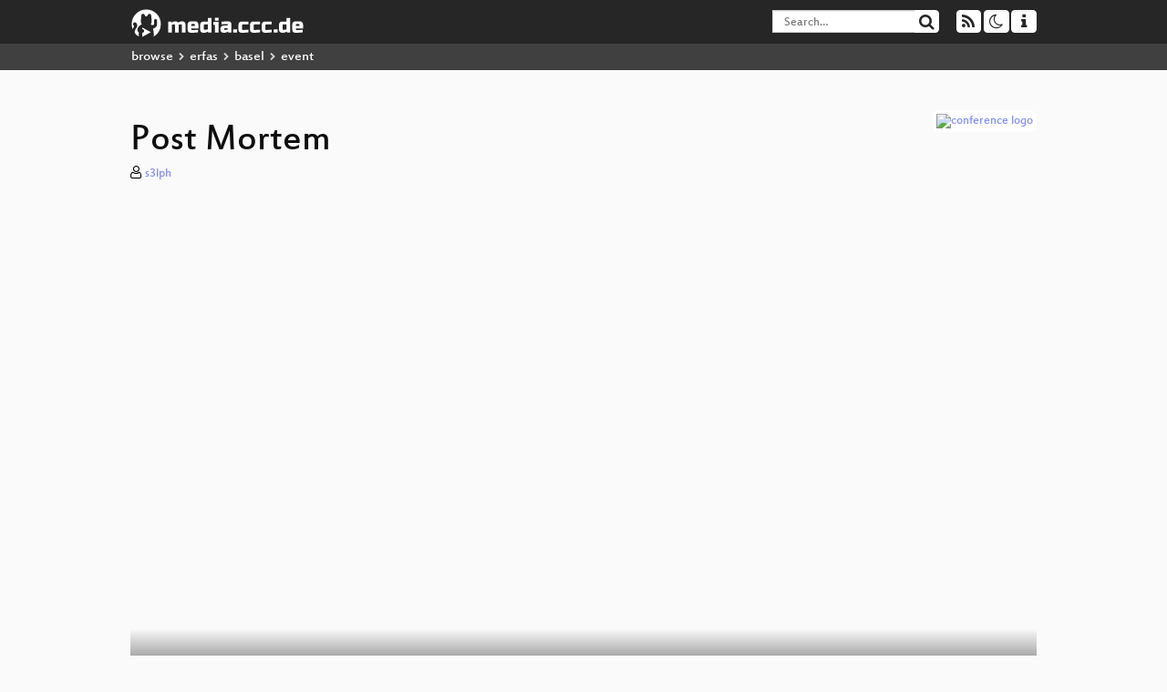

--- FILE ---
content_type: text/html; charset=utf-8
request_url: https://app.media.ccc.de/v/basel-4168-post-mortem
body_size: 6050
content:
<!DOCTYPE html>
<html lang='en'>
<head>
<meta content='IE=edge' http-equiv='X-UA-Compatible'>
<meta content='text/html; charset=UTF-8' http-equiv='Content-Type'>
<meta content='index,follow' name='robots'>
<meta content='CCC' name='publisher'>
<meta content='Lessons Learned aus dem Todesfall eines Serveradmins

Vor zwei Jahren ist unser Grundüngsmitglied Obri überraschend verstorben. Unter and...' name='description'>

<meta content='import, 4168, 2022, Chaos Computer Club, Video, Media, Streaming, TV, Hacker' name='keywords'>
<meta content='2ozQIr-cQ-sJzGeJT_iTkS147fs3c5R3I1i6Dk_YLwA' name='google-site-verification'>
<meta content='width=device-width, initial-scale=1.0' name='viewport'>
<link href='/apple-touch-icon-57x57.png' rel='apple-touch-icon' sizes='57x57'>
<link href='/apple-touch-icon-72x72.png' rel='apple-touch-icon' sizes='72x72'>
<link href='/apple-touch-icon-60x60.png' rel='apple-touch-icon' sizes='60x60'>
<link href='/apple-touch-icon-76x76.png' rel='apple-touch-icon' sizes='76x76'>
<link href='/favicon-96x96.png' rel='icon' sizes='96x96' type='image/png'>
<link href='/favicon-16x16.png' rel='icon' sizes='16x16' type='image/png'>
<link href='/favicon-32x32.png' rel='icon' sizes='32x32' type='image/png'>
<link rel="stylesheet" href="/assets/application-16d1894ebed7329e7c8c117945500b16e98ac1ed7cd6a64af5625cf6619b8c16.css" />
<script src="/assets/application-0dc5f2d9c615b0027493e06f1cdc3cb5bdcad4a49338b39113c02e6b6d545a04.js"></script>
<link href='/news.atom' rel='alternate' title='ATOM' type='application/atom+xml'>
<link href='/updates.rdf' rel='alternate' title='last 100' type='application/rss+xml'>
<link href='/podcast.xml' rel='alternate' title='last 100' type='application/rss+xml'>
<link href='/podcast-archive.xml' rel='alternate' title='podcast archive' type='application/rss+xml'>

<title>
Post Mortem

- media.ccc.de
</title>
<noscript>
<style>
  .script-only { display: none !important; }
  .slider { display: flex; gap: 1em; }
  .nav-tabs { display: none; }
  .tab-content > .tab-pane { display: block; }
</style>
</noscript>

<meta content='Post Mortem' property='og:title'>
<meta content='video.other' property='og:type'>
<meta content='/v/basel-4168-post-mortem' property='og:url'>
<meta content='https://static.media.ccc.de/media/contributors/basel/4168-d061126e-5127-43b7-bbe4-a3abfef49a63_preview.jpg' property='og:image'>
<meta content='https://cdn.media.ccc.de/contributors/basel/h264-hd/import-4168-deu-Post_Mortem_hd.mp4' property='og:video'>
<meta content='2022-07-05 00:00:00 +0200' property='og:video:release_date'>
<meta content='Lessons Learned aus dem Todesfall eines Serveradmins

Vor zwei Jahren ist unser Grundüngsmitglied Obri überraschend verstorben. Unter and...' property='og:description'>
<meta content='player' property='twitter:card'>
<meta content='https://app.media.ccc.de/v/basel-4168-post-mortem/oembed' property='twitter:player'>
<meta content='480' property='twitter:player:height'>
<meta content='854' property='twitter:player:width'>
<meta content='s3lph' property='author'>
<link href='/v/basel-4168-post-mortem' rel='canonical'>
<script type='application/ld+json'>
{
  "@context": "https://schema.org",
  "@type": "VideoObject",
  "name": "Post Mortem",
  "description": "Lessons Learned aus dem Todesfall eines Serveradmins

Vor zwei Jahren ist unser Grundüngsmitglied Obri überraschend verstorben. Unter and...",
  "thumbnailUrl": "https://static.media.ccc.de/media/contributors/basel/4168-d061126e-5127-43b7-bbe4-a3abfef49a63_preview.jpg",
  "uploadDate": "2022-07-05 00:00:00 +0200",
  "duration": "PT789S",
  "publisher": {
    "@type": "Organization",
    "name": "media.ccc.de",
      "logo": {
      "@type": "ImageObject",
      "url": "/apple-touch-icon.png",
      "width": 180,
      "height": 180
    }
  },
  "contentUrl": "import-4168-deu-Post_Mortem_hd.mp4",
  "embedUrl": "https://app.media.ccc.de/v/basel-4168-post-mortem/oembed"
}

</script>
<link href='https://app.media.ccc.de/c/basel/podcast/webm-hq.xml' rel='alternate' title='Podcast feed webm for this folder' type='application/rss+xml'>
<link href='https://app.media.ccc.de/c/basel/podcast/opus.xml' rel='alternate' title='Podcast feed opus for this folder' type='application/rss+xml'>
<link href='https://app.media.ccc.de/c/basel/podcast/mp3.xml' rel='alternate' title='Podcast feed mp3 for this folder' type='application/rss+xml'>
<link href='https://app.media.ccc.de/c/basel/podcast/mp4-hq.xml' rel='alternate' title='Podcast feed mp4 for this folder' type='application/rss+xml'>

<link href='https://app.media.ccc.de/public/oembed?url=https%3A%2F%2Fapp.media.ccc.de%2Fv%2Fbasel-4168-post-mortem' rel='alternate' title='media.ccc.de oembed profile' type='application/json+oembed'>

<style>

</style>
</head>
<body class='page-show
'>
<div class='navbar navbar-default navbar-fixed-top dark' role='navigation'>
<div class='container-fluid'>
<div class='navbar-header'>
<a class='navbar-brand' href='/'>
<span>
<img alt='media.ccc.de logo, a lucky cat holding a play icon' src='/assets/frontend/voctocat-header-b587ba587ba768c4a96ed33ee72747b9a5432b954892e25ed9f850a99c7d161c.svg'>
</span>
</a>
</div>
<div class='nav navbar-form navbar-right button-wrapper'>
<a class='form-control btn btn-default' href='/about.html'>
<span class='icon icon-info'></span>
</a>
</div>
<div class='nav navbar-form navbar-right compact dropdown script-only'>
<button aria-expanded='true' aria-haspopup='true' class='form-control btn btn-default dropdown-toggle' data-toggle='dropdown' id='theme-menu'>
<span class='icon icon-moon-o'></span>
</button>
<div aria-labelledby='theme-menu' class='dropdown-menu themes-dropdown'>
<li>
<a data-turbolinks='false' href='#' onclick='toggleTheme(&#39;system&#39;)' role='button'>System</a>
</li>
<li>
<a data-turbolinks='false' href='#' onclick='toggleTheme(&#39;light&#39;)' role='button'>Light</a>
</li>
<li>
<a data-turbolinks='false' href='#' onclick='toggleTheme(&#39;dark&#39;)' role='button'>Dark</a>
</li>
</div>
</div>
<div class='nav navbar-form navbar-right compact dropdown script-only'>
<button aria-expanded='true' aria-haspopup='true' class='btn btn-default dropdown-toggle' data-toggle='dropdown' id='feed-menu'>
<span class='icon icon-rss'></span>
</button>
<div aria-labelledby='feed-menu' class='dropdown-menu feeds_dropdown'>
<table class='feeds_list'>
<tr>
<td>
<a class='' href='/news.atom' title=''>
News
</a>
</td>
<td class='placeholder'></td>
</tr>
<tr>
<td>
<a class='' href='/updates.rdf' title=''>
RSS, last 100
</a>
</td>
<td class='placeholder'></td>
</tr>
<tr>
<td>
<a class='' href='/podcast-hq.xml' title=''>
Podcast feed of the last two years
</a>
</td>
<td>
<a href='/podcast-lq.xml' title='Podcast feed of the last two years (SD)'>
SD quality
</a>
</td>
</tr>
<tr>
<td>
<a class='' href='/podcast-audio-only.xml' title=''>
Podcast audio feed of the last year
</a>
</td>
<td class='placeholder'></td>
</tr>
<tr>
<td>
<a class='' href='/podcast-archive-hq.xml' title=''>
Podcast archive feed, everything older than two years
</a>
</td>
<td>
<a href='/podcast-archive-lq.xml' title='Podcast archive feed, everything older than two years (SD)'>
SD quality
</a>
</td>
</tr>
<tr class='headline'>
<td class='headline' colspan='2'>
<div>
<span>
Podcast feeds for basel
</span>
</div>
</td>
</tr>
<tr>
<td>
<a class='indented' href='https://app.media.ccc.de/c/basel/podcast/webm-hq.xml' title='webm'>
webm
</a>
</td>
<td>
<a href='https://app.media.ccc.de/c/basel/podcast/webm-lq.xml' title='webm (SD)'>
SD quality
</a>
</td>
</tr>
<tr>
<td>
<a class='indented' href='https://app.media.ccc.de/c/basel/podcast/opus.xml' title='opus'>
opus
</a>
</td>
<td class='placeholder'></td>
</tr>
<tr>
<td>
<a class='indented' href='https://app.media.ccc.de/c/basel/podcast/mp3.xml' title='mp3'>
mp3
</a>
</td>
<td class='placeholder'></td>
</tr>
<tr>
<td>
<a class='indented' href='https://app.media.ccc.de/c/basel/podcast/mp4-hq.xml' title='mp4'>
mp4
</a>
</td>
<td>
<a href='https://app.media.ccc.de/c/basel/podcast/mp4-lq.xml' title='mp4 (SD)'>
SD quality
</a>
</td>
</tr>
</table>

</div>
</div>
<form action='/search/' class='navbar-form navbar-right' id='media-search' method='get' role='search'>
<div class='form-group input-group'>
<input class='form-control' name='q' placeholder='Search…' size='17' type='search' value=''>
<span class='input-group-btn'>
<button class='btn btn-default' type='submit'>
<span class='icon icon-search'></span>
</button>
</span>
</div>
</form>
</div>
<div aria-labelledby='feedMenu' class='feeds_dropdown' id='feedMenuMobile'>
<table class='feeds_list'>
<tr>
<td>
<a class='' href='/news.atom' title=''>
News
</a>
</td>
<td class='placeholder'></td>
</tr>
<tr>
<td>
<a class='' href='/updates.rdf' title=''>
RSS, last 100
</a>
</td>
<td class='placeholder'></td>
</tr>
<tr>
<td>
<a class='' href='/podcast-hq.xml' title=''>
Podcast feed of the last two years
</a>
</td>
<td>
<a href='/podcast-lq.xml' title='Podcast feed of the last two years (SD)'>
SD quality
</a>
</td>
</tr>
<tr>
<td>
<a class='' href='/podcast-audio-only.xml' title=''>
Podcast audio feed of the last year
</a>
</td>
<td class='placeholder'></td>
</tr>
<tr>
<td>
<a class='' href='/podcast-archive-hq.xml' title=''>
Podcast archive feed, everything older than two years
</a>
</td>
<td>
<a href='/podcast-archive-lq.xml' title='Podcast archive feed, everything older than two years (SD)'>
SD quality
</a>
</td>
</tr>
<tr class='headline'>
<td class='headline' colspan='2'>
<div>
<span>
Podcast feeds for basel
</span>
</div>
</td>
</tr>
<tr>
<td>
<a class='indented' href='https://app.media.ccc.de/c/basel/podcast/webm-hq.xml' title='webm'>
webm
</a>
</td>
<td>
<a href='https://app.media.ccc.de/c/basel/podcast/webm-lq.xml' title='webm (SD)'>
SD quality
</a>
</td>
</tr>
<tr>
<td>
<a class='indented' href='https://app.media.ccc.de/c/basel/podcast/opus.xml' title='opus'>
opus
</a>
</td>
<td class='placeholder'></td>
</tr>
<tr>
<td>
<a class='indented' href='https://app.media.ccc.de/c/basel/podcast/mp3.xml' title='mp3'>
mp3
</a>
</td>
<td class='placeholder'></td>
</tr>
<tr>
<td>
<a class='indented' href='https://app.media.ccc.de/c/basel/podcast/mp4-hq.xml' title='mp4'>
mp4
</a>
</td>
<td>
<a href='https://app.media.ccc.de/c/basel/podcast/mp4-lq.xml' title='mp4 (SD)'>
SD quality
</a>
</td>
</tr>
</table>

</div>
</div>
<div class='breadcrumb dark'>
<ol class='container-fluid breadcrumb'>
<li>
<a class='inverted' href='/b'>
browse
</a>
</li>
<li>
<span class='icon icon-chevron-right'></span>
<a class='inverted' href='/b/erfas'>
erfas
</a>
</li>
<li>
<span class='icon icon-chevron-right'></span>
<a class='inverted' href='/b/erfas/basel'>
basel
</a>
</li>
<li class='active'>
<span class='icon icon-chevron-right'></span>
event
</li>
</ol>
</div>

<main class='container-fluid'>
<div class='player-header'>
<div class='conference'>
<a class='thumbnail conference' href='/c/basel'>
<img alt='conference logo' src='https://static.media.ccc.de/media/contributors/basel/basel-logo.png'>
</a>
</div>
<h1>
Post Mortem
</h1>
</div>
<p class='persons'>
<span class='icon icon-user-light'></span>
<a href='/search?p=s3lph'>s3lph</a>

</p>
<div class='player video' data-aspect-ratio='16:9'>
<div class='kiosk'></div>
<!-- Mediaelement Player -->
<video class='video' controls='controls' data-id='10939' data-timeline='https://static.media.ccc.de/media/contributors/basel/4168-d061126e-5127-43b7-bbe4-a3abfef49a63.timeline.jpg' height='100%' poster='https://static.media.ccc.de/media/contributors/basel/4168-d061126e-5127-43b7-bbe4-a3abfef49a63_preview.jpg' preload='metadata' width='100%'>
<source data-lang='deu' data-quality='high' src='https://cdn.media.ccc.de/contributors/basel/h264-hd/import-4168-deu-Post_Mortem_hd.mp4' title='deu 1080p h264-hd' type='video/mp4'>
<source data-lang='deu' data-quality='high' src='https://cdn.media.ccc.de/contributors/basel/webm-hd/import-4168-deu-Post_Mortem_webm-hd.webm' title='deu 1080p webm-hd' type='video/webm'>
<source data-lang='deu' data-quality='low' src='https://cdn.media.ccc.de/contributors/basel/h264-sd/import-4168-deu-Post_Mortem_sd.mp4' title='deu 576p h264-sd' type='video/mp4'>
<source data-lang='deu' data-quality='low' src='https://cdn.media.ccc.de/contributors/basel/webm-sd/import-4168-deu-Post_Mortem_webm-sd.webm' title='deu 576p webm-sd' type='video/webm'>
<track kind='metadata' label='thumbnails' src='https://static.media.ccc.de/media/contributors/basel/4168-d061126e-5127-43b7-bbe4-a3abfef49a63.thumbnails.vtt' srclang=''>
<link href='/postroll/basel-4168-post-mortem' rel='postroll'>
</video>
<script>
  $(function() {
    var params = new URLSearchParams(window.location.hash && window.location.hash.split('#')[1]);
    var stamp = params.get('t'),
        lang = params.get('l'),
        srt = params.get('s'),
        $video = $('video'),
        promises = [];
  
    $('video source').each(function() {
      var $source = $(this);
      // Prop always presents the fully resolved URL
      promises.push(
        MirrorbrainFix.selectMirror($source.prop('src'), function(mirror) {
          $source.attr('src', mirror);
        })
      );
    });
  
    $.when.apply($, promises).done(function() {
      $('video').mediaelementplayer({
        usePluginFullScreen: true,
        enableAutosize: true,
        stretching: 'none',
        features: ['skipback', 'playpause', 'jumpforward', 'progress', 'current', 'duration', 
          'tracks', 'volume', 'speed', 'sourcechooser', 'fullscreen', 'postroll', 'timelens'],
        skipBackInterval: 15,
        startLanguage: lang,
        success: function (mediaElement, originalNode, player) {
          window.mediaElement = mediaElement;
          window.player = player;
  
          if (srt || srt === "") {
            var subtitles = player.tracks.filter(x => x.kind === 'subtitles');
            var track = subtitles.filter(x => x.srclang === srt);
            console.log(track);
            if (track) {
              player.setTrack(track[0].trackId);
            } else {
              player.setTrack(subtitles[0].trackId);
            }
          }
  
          mediaElement.addEventListener('canplay', function () {
            if (stamp) {
              mediaElement.setCurrentTime(stamp);
              stamp = null;
            }
          });
          mediaElement.addEventListener('playing', function () {
            $.post("/public/recordings/count", {event_id: $video.data('id'), src: mediaElement.src});
          }, false);
  
          function updateHash() {
            var l = player.options.startLanguage || '';
            var hash =  (l ? '#l='+l+'&t=' : '#t=') + Math.round(mediaElement.currentTime);
            if (srt) {
              hash += '&s=' + srt;
            }
            window.location.replaceHash(hash);
          }          
          mediaElement.addEventListener('pause', updateHash, false);
          mediaElement.addEventListener('seeked', updateHash, false);
  
          // see https://github.com/voc/voctoweb/pull/447
          mediaElement.firstChild.addEventListener('dblclick', function() {
            player.enterFullScreen()
          });
  
          document.addEventListener('keypress', function (event) {
            // do not capture events from input fields
            if (event.target.tagName === 'INPUT') {
              return;
            }
            switch(event.key) {
              case 'k':
              case ' ':
                event.preventDefault();
                player.paused ? player.play() : player.pause();
                break; 
              case 'f':
                player.fullscreen();
                //event.preventDefault();   
                break; 
              default:
                // forward other events to player
                mediaElement.dispatchEvent(event);
                console.log(event);
            }
          });
        }
      });
    });
  })
</script>

</div>
Playlists:
<a href="/v/basel-4168-post-mortem/playlist">&#39;basel&#39; videos starting here</a>
/
<a data-method="get" href="/v/basel-4168-post-mortem/audio">audio</a>
<ul class='metadata'>
<li class='duration digits'>
<span class='icon icon-clock-o'></span>
13 min
</li>
<li class='date digits'>
<span class='icon icon-calendar-o' title='event date'></span>
2022-05-14
</li>
<li>
<span class='icon icon-upload' title='release date'></span>
2022-07-05
</li>
<li class='view-count digits'>
<span class='icon icon-eye' title='502 views'></span>
502
</li>
<li>
<span class='icon icon-external-link'></span>
<a href='https://c3voc.de'>Fahrplan</a>
</li>
</ul>
<!-- %h3 About -->
<p class='description'>
<p>Lessons Learned aus dem Todesfall eines Serveradmins</p>

<p>Vor zwei Jahren ist unser Grundüngsmitglied Obri überraschend verstorben. Unter anderem hatte Obri sich bei uns um die gesamte Server-Infrastruktur gekümmert. In diesem Vortrag berichtet s3lph darüber, welche Probleme bei der Übernahme und Instandsetzung der Serverinfrastruktur aufgetreten sind, und welche Lektionen andere von uns lernen können.</p>
</p>
<h3>Download</h3>
<div class='download'>
<div class='downloads'>
<div class='row video'>
<div class='col-sm-2 col-md-1'>
<h4>Video</h4>
</div>
<div class='col-sm-10 col-md-11'>
<ul class='nav nav-tabs' role='tablist'>
<li class='active' role='presentation'>
<a aria-controls='mp4' data-toggle='tab' href='#mp4' role='tab'>
MP4
</a>
</li>
<li class='' role='presentation'>
<a aria-controls='webm' data-toggle='tab' href='#webm' role='tab'>
WebM
</a>
</li>
</ul>
<div class='tab-content'>
<div class='tab-pane active' id='mp4' role='tabpanel'>
<div class='btn-wrap'>
<a class='btn btn-default download hq' href='https://cdn.media.ccc.de/contributors/basel/h264-sd/import-4168-deu-Post_Mortem_sd.mp4'>
<div class='title'>Download 576p</div>
<span class='language'>deu</span>
<span class='size'>22 MB</span>
</a>
</div>
<div class='btn-wrap'>
<a class='btn btn-default download hq' href='https://cdn.media.ccc.de/contributors/basel/h264-hd/import-4168-deu-Post_Mortem_hd.mp4'>
<div class='title'>Download 1080p</div>
<span class='language'>deu</span>
<span class='size'>59 MB</span>
</a>
</div>
</div>
<div class='tab-pane' id='webm' role='tabpanel'>
<div class='btn-wrap'>
<a class='btn btn-default download hq' href='https://cdn.media.ccc.de/contributors/basel/webm-sd/import-4168-deu-Post_Mortem_webm-sd.webm'>
<div class='title'>Download 576p</div>
<span class='language'>deu</span>
<span class='size'>31 MB</span>
</a>
</div>
<div class='btn-wrap'>
<a class='btn btn-default download hq' href='https://cdn.media.ccc.de/contributors/basel/webm-hd/import-4168-deu-Post_Mortem_webm-hd.webm'>
<div class='title'>Download 1080p</div>
<span class='language'>deu</span>
<span class='size'>73 MB</span>
</a>
</div>
</div>
</div>
</div>
</div>
<div class='row audio'>
<div class='col-sm-2 col-md-1'>
<h4>Audio</h4>
</div>
<div class='col-sm-10 col-md-11'>
<div class='tab-content'>
<div class='btn-wrap'>
<a class='btn btn-default download audio deu' href='https://cdn.media.ccc.de/contributors/basel/mp3/import-4168-deu-Post_Mortem_mp3.mp3'>
<div class='title'>Download mp3</div>
<span class='language'>deu</span>
<span class='size'>12 MB</span>
</a>
</div>
<div class='btn-wrap'>
<a class='btn btn-default download audio deu' href='https://cdn.media.ccc.de/contributors/basel/opus/import-4168-deu-Post_Mortem_opus.opus'>
<div class='title'>Download opus</div>
<span class='language'>deu</span>
<span class='size'>7 MB</span>
</a>
</div>
</div>
</div>
</div>
</div>

</div>
<!-- %h3 Embed/Share -->
<div class='share'>
<div class='row'>
<div class='col-md-6'>
<h3>Embed</h3>
<textarea class='share' readonly rows='2'><iframe width="1024" height="576" src="https://media.ccc.de/v/basel-4168-post-mortem/oembed" frameborder="0" allowfullscreen></iframe></textarea>
</div>
<div class='col-md-6'>
<h3>Share:</h3>
<ul class='share'>
<li>
<button data-share='mastodon' data-text='Post Mortem' data-url='https://media.ccc.de/v/basel-4168-post-mortem'>
<i class='icon-mastodon'></i>
</button>
</li>
<li>
<a class='popup' href='https://www.facebook.com/sharer/sharer.php?t=Post+Mortem&amp;u=https%3A%2F%2Fmedia.ccc.de%2Fv%2Fbasel-4168-post-mortem' title='via Facebook'>
<i class='icon-facebook'></i>
</a>
</li>
<li>
<a class='popup' href='https://share.diasporafoundation.org/?title=Post%20Mortem&amp;url=https%3A%2F%2Fmedia.ccc.de%2Fv%2Fbasel-4168-post-mortem' title='via Diaspora'>
<i class='icon-diaspora'></i>
</a>
</li>
<li>
<a href='mailto:?subject=Post%20Mortem&amp;body=Post%20Mortem%3A%20https%3A%2F%2Fmedia.ccc.de%2Fv%2Fbasel-4168-post-mortem' title='by Mail'>
<i class='icon-envelope'></i>
</a>
</li>
</ul>
</div>
</div>
<script>
  $(function() {
    $('.share').on('click', 'a.popup', function (e) {
      window.open(this.href, 'share it', 'width=800,height=420,resizable=yes');
      e.preventDefault();
    });
    $("textarea.share").on('focus', function() {
      $(this).select();
    });
    $('.share').on('click', '[data-share=mastodon]', function (e) {
      e.stopPropagation();
      mastodonShare(this.dataset.text, this.dataset.url);
      e.preventDefault();
    })
  });
</script>

</div>
<h3>Tags</h3>
<div class='tags'>
<a href="/c/basel/import" rel="tag" class=" label label-default">import</a>
<a href="/tags/4168" rel="tag" class=" label label-default">4168</a>
<a href="/tags/2022" rel="tag" class=" label label-default">2022</a>
</div>
</main>

<footer class='dark'>
by
<a class='inverted' href='//ccc.de'>Chaos Computer Club e.V</a>
––
<a class='inverted' href='/about.html'>About</a>
––
<a class='inverted' href='/about.html#apps'>Apps</a>
––
<a class='inverted' href='//ccc.de/en/imprint'>Imprint</a>
––
<a class='inverted' href='/about.html#privacy'>Privacy</a>
––
<a class='inverted' href='//c3voc.de/'>c3voc</a>
</footer>

</body>
</html>
